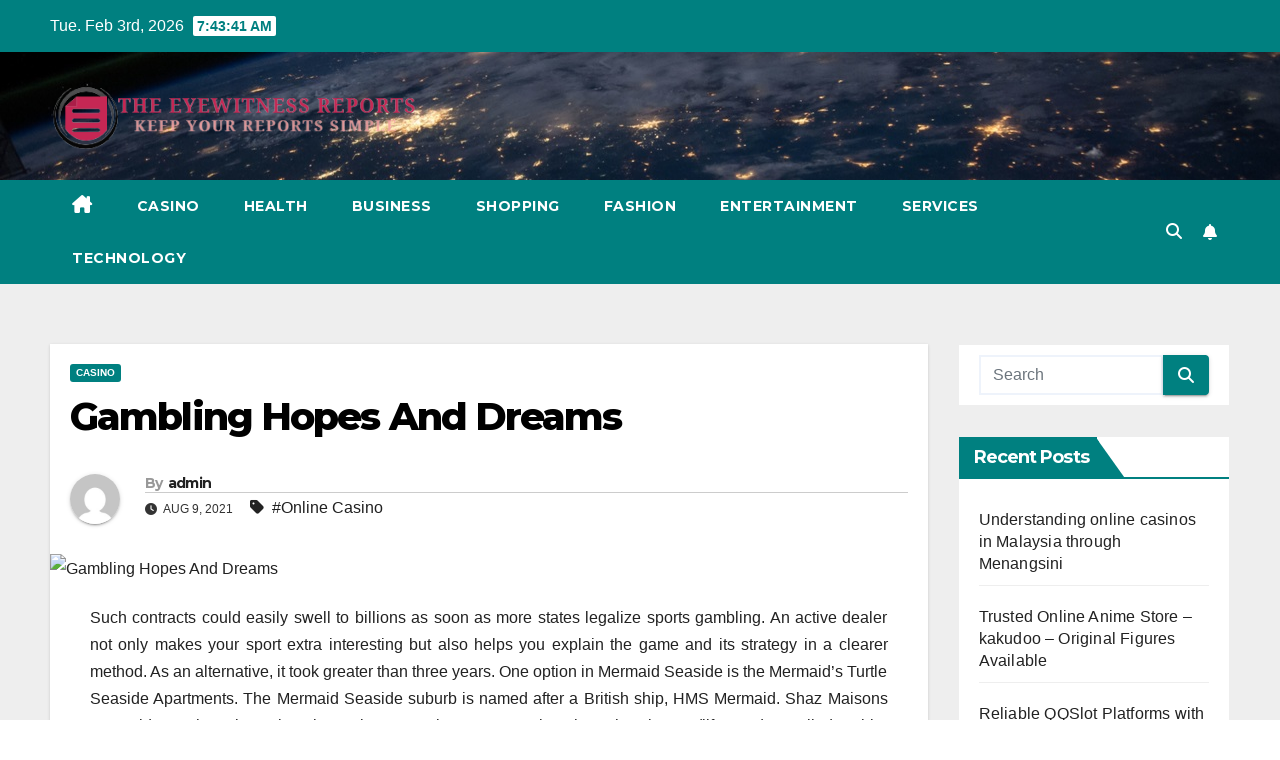

--- FILE ---
content_type: text/html; charset=UTF-8
request_url: https://theeyewitnessreports.com/gambling-hopes-and-dreams/
body_size: 12159
content:
<!DOCTYPE html>
<html lang="en-US">
<head>
<meta charset="UTF-8">
<meta name="viewport" content="width=device-width, initial-scale=1">
<link rel="profile" href="https://gmpg.org/xfn/11">
<title>Gambling Hopes And Dreams &#8211; The Eyewitness Reports</title>
<meta name='robots' content='max-image-preview:large' />
<link rel='dns-prefetch' href='//fonts.googleapis.com' />
<link rel="alternate" type="application/rss+xml" title="The Eyewitness Reports &raquo; Feed" href="https://theeyewitnessreports.com/feed/" />
<link rel="alternate" title="oEmbed (JSON)" type="application/json+oembed" href="https://theeyewitnessreports.com/wp-json/oembed/1.0/embed?url=https%3A%2F%2Ftheeyewitnessreports.com%2Fgambling-hopes-and-dreams%2F" />
<link rel="alternate" title="oEmbed (XML)" type="text/xml+oembed" href="https://theeyewitnessreports.com/wp-json/oembed/1.0/embed?url=https%3A%2F%2Ftheeyewitnessreports.com%2Fgambling-hopes-and-dreams%2F&#038;format=xml" />
<style id='wp-img-auto-sizes-contain-inline-css'>
img:is([sizes=auto i],[sizes^="auto," i]){contain-intrinsic-size:3000px 1500px}
/*# sourceURL=wp-img-auto-sizes-contain-inline-css */
</style>

<style id='wp-emoji-styles-inline-css'>

	img.wp-smiley, img.emoji {
		display: inline !important;
		border: none !important;
		box-shadow: none !important;
		height: 1em !important;
		width: 1em !important;
		margin: 0 0.07em !important;
		vertical-align: -0.1em !important;
		background: none !important;
		padding: 0 !important;
	}
/*# sourceURL=wp-emoji-styles-inline-css */
</style>
<link rel='stylesheet' id='wp-block-library-css' href='https://theeyewitnessreports.com/wp-includes/css/dist/block-library/style.min.css?ver=6.9' media='all' />
<style id='global-styles-inline-css'>
:root{--wp--preset--aspect-ratio--square: 1;--wp--preset--aspect-ratio--4-3: 4/3;--wp--preset--aspect-ratio--3-4: 3/4;--wp--preset--aspect-ratio--3-2: 3/2;--wp--preset--aspect-ratio--2-3: 2/3;--wp--preset--aspect-ratio--16-9: 16/9;--wp--preset--aspect-ratio--9-16: 9/16;--wp--preset--color--black: #000000;--wp--preset--color--cyan-bluish-gray: #abb8c3;--wp--preset--color--white: #ffffff;--wp--preset--color--pale-pink: #f78da7;--wp--preset--color--vivid-red: #cf2e2e;--wp--preset--color--luminous-vivid-orange: #ff6900;--wp--preset--color--luminous-vivid-amber: #fcb900;--wp--preset--color--light-green-cyan: #7bdcb5;--wp--preset--color--vivid-green-cyan: #00d084;--wp--preset--color--pale-cyan-blue: #8ed1fc;--wp--preset--color--vivid-cyan-blue: #0693e3;--wp--preset--color--vivid-purple: #9b51e0;--wp--preset--gradient--vivid-cyan-blue-to-vivid-purple: linear-gradient(135deg,rgb(6,147,227) 0%,rgb(155,81,224) 100%);--wp--preset--gradient--light-green-cyan-to-vivid-green-cyan: linear-gradient(135deg,rgb(122,220,180) 0%,rgb(0,208,130) 100%);--wp--preset--gradient--luminous-vivid-amber-to-luminous-vivid-orange: linear-gradient(135deg,rgb(252,185,0) 0%,rgb(255,105,0) 100%);--wp--preset--gradient--luminous-vivid-orange-to-vivid-red: linear-gradient(135deg,rgb(255,105,0) 0%,rgb(207,46,46) 100%);--wp--preset--gradient--very-light-gray-to-cyan-bluish-gray: linear-gradient(135deg,rgb(238,238,238) 0%,rgb(169,184,195) 100%);--wp--preset--gradient--cool-to-warm-spectrum: linear-gradient(135deg,rgb(74,234,220) 0%,rgb(151,120,209) 20%,rgb(207,42,186) 40%,rgb(238,44,130) 60%,rgb(251,105,98) 80%,rgb(254,248,76) 100%);--wp--preset--gradient--blush-light-purple: linear-gradient(135deg,rgb(255,206,236) 0%,rgb(152,150,240) 100%);--wp--preset--gradient--blush-bordeaux: linear-gradient(135deg,rgb(254,205,165) 0%,rgb(254,45,45) 50%,rgb(107,0,62) 100%);--wp--preset--gradient--luminous-dusk: linear-gradient(135deg,rgb(255,203,112) 0%,rgb(199,81,192) 50%,rgb(65,88,208) 100%);--wp--preset--gradient--pale-ocean: linear-gradient(135deg,rgb(255,245,203) 0%,rgb(182,227,212) 50%,rgb(51,167,181) 100%);--wp--preset--gradient--electric-grass: linear-gradient(135deg,rgb(202,248,128) 0%,rgb(113,206,126) 100%);--wp--preset--gradient--midnight: linear-gradient(135deg,rgb(2,3,129) 0%,rgb(40,116,252) 100%);--wp--preset--font-size--small: 13px;--wp--preset--font-size--medium: 20px;--wp--preset--font-size--large: 36px;--wp--preset--font-size--x-large: 42px;--wp--preset--spacing--20: 0.44rem;--wp--preset--spacing--30: 0.67rem;--wp--preset--spacing--40: 1rem;--wp--preset--spacing--50: 1.5rem;--wp--preset--spacing--60: 2.25rem;--wp--preset--spacing--70: 3.38rem;--wp--preset--spacing--80: 5.06rem;--wp--preset--shadow--natural: 6px 6px 9px rgba(0, 0, 0, 0.2);--wp--preset--shadow--deep: 12px 12px 50px rgba(0, 0, 0, 0.4);--wp--preset--shadow--sharp: 6px 6px 0px rgba(0, 0, 0, 0.2);--wp--preset--shadow--outlined: 6px 6px 0px -3px rgb(255, 255, 255), 6px 6px rgb(0, 0, 0);--wp--preset--shadow--crisp: 6px 6px 0px rgb(0, 0, 0);}:root :where(.is-layout-flow) > :first-child{margin-block-start: 0;}:root :where(.is-layout-flow) > :last-child{margin-block-end: 0;}:root :where(.is-layout-flow) > *{margin-block-start: 24px;margin-block-end: 0;}:root :where(.is-layout-constrained) > :first-child{margin-block-start: 0;}:root :where(.is-layout-constrained) > :last-child{margin-block-end: 0;}:root :where(.is-layout-constrained) > *{margin-block-start: 24px;margin-block-end: 0;}:root :where(.is-layout-flex){gap: 24px;}:root :where(.is-layout-grid){gap: 24px;}body .is-layout-flex{display: flex;}.is-layout-flex{flex-wrap: wrap;align-items: center;}.is-layout-flex > :is(*, div){margin: 0;}body .is-layout-grid{display: grid;}.is-layout-grid > :is(*, div){margin: 0;}.has-black-color{color: var(--wp--preset--color--black) !important;}.has-cyan-bluish-gray-color{color: var(--wp--preset--color--cyan-bluish-gray) !important;}.has-white-color{color: var(--wp--preset--color--white) !important;}.has-pale-pink-color{color: var(--wp--preset--color--pale-pink) !important;}.has-vivid-red-color{color: var(--wp--preset--color--vivid-red) !important;}.has-luminous-vivid-orange-color{color: var(--wp--preset--color--luminous-vivid-orange) !important;}.has-luminous-vivid-amber-color{color: var(--wp--preset--color--luminous-vivid-amber) !important;}.has-light-green-cyan-color{color: var(--wp--preset--color--light-green-cyan) !important;}.has-vivid-green-cyan-color{color: var(--wp--preset--color--vivid-green-cyan) !important;}.has-pale-cyan-blue-color{color: var(--wp--preset--color--pale-cyan-blue) !important;}.has-vivid-cyan-blue-color{color: var(--wp--preset--color--vivid-cyan-blue) !important;}.has-vivid-purple-color{color: var(--wp--preset--color--vivid-purple) !important;}.has-black-background-color{background-color: var(--wp--preset--color--black) !important;}.has-cyan-bluish-gray-background-color{background-color: var(--wp--preset--color--cyan-bluish-gray) !important;}.has-white-background-color{background-color: var(--wp--preset--color--white) !important;}.has-pale-pink-background-color{background-color: var(--wp--preset--color--pale-pink) !important;}.has-vivid-red-background-color{background-color: var(--wp--preset--color--vivid-red) !important;}.has-luminous-vivid-orange-background-color{background-color: var(--wp--preset--color--luminous-vivid-orange) !important;}.has-luminous-vivid-amber-background-color{background-color: var(--wp--preset--color--luminous-vivid-amber) !important;}.has-light-green-cyan-background-color{background-color: var(--wp--preset--color--light-green-cyan) !important;}.has-vivid-green-cyan-background-color{background-color: var(--wp--preset--color--vivid-green-cyan) !important;}.has-pale-cyan-blue-background-color{background-color: var(--wp--preset--color--pale-cyan-blue) !important;}.has-vivid-cyan-blue-background-color{background-color: var(--wp--preset--color--vivid-cyan-blue) !important;}.has-vivid-purple-background-color{background-color: var(--wp--preset--color--vivid-purple) !important;}.has-black-border-color{border-color: var(--wp--preset--color--black) !important;}.has-cyan-bluish-gray-border-color{border-color: var(--wp--preset--color--cyan-bluish-gray) !important;}.has-white-border-color{border-color: var(--wp--preset--color--white) !important;}.has-pale-pink-border-color{border-color: var(--wp--preset--color--pale-pink) !important;}.has-vivid-red-border-color{border-color: var(--wp--preset--color--vivid-red) !important;}.has-luminous-vivid-orange-border-color{border-color: var(--wp--preset--color--luminous-vivid-orange) !important;}.has-luminous-vivid-amber-border-color{border-color: var(--wp--preset--color--luminous-vivid-amber) !important;}.has-light-green-cyan-border-color{border-color: var(--wp--preset--color--light-green-cyan) !important;}.has-vivid-green-cyan-border-color{border-color: var(--wp--preset--color--vivid-green-cyan) !important;}.has-pale-cyan-blue-border-color{border-color: var(--wp--preset--color--pale-cyan-blue) !important;}.has-vivid-cyan-blue-border-color{border-color: var(--wp--preset--color--vivid-cyan-blue) !important;}.has-vivid-purple-border-color{border-color: var(--wp--preset--color--vivid-purple) !important;}.has-vivid-cyan-blue-to-vivid-purple-gradient-background{background: var(--wp--preset--gradient--vivid-cyan-blue-to-vivid-purple) !important;}.has-light-green-cyan-to-vivid-green-cyan-gradient-background{background: var(--wp--preset--gradient--light-green-cyan-to-vivid-green-cyan) !important;}.has-luminous-vivid-amber-to-luminous-vivid-orange-gradient-background{background: var(--wp--preset--gradient--luminous-vivid-amber-to-luminous-vivid-orange) !important;}.has-luminous-vivid-orange-to-vivid-red-gradient-background{background: var(--wp--preset--gradient--luminous-vivid-orange-to-vivid-red) !important;}.has-very-light-gray-to-cyan-bluish-gray-gradient-background{background: var(--wp--preset--gradient--very-light-gray-to-cyan-bluish-gray) !important;}.has-cool-to-warm-spectrum-gradient-background{background: var(--wp--preset--gradient--cool-to-warm-spectrum) !important;}.has-blush-light-purple-gradient-background{background: var(--wp--preset--gradient--blush-light-purple) !important;}.has-blush-bordeaux-gradient-background{background: var(--wp--preset--gradient--blush-bordeaux) !important;}.has-luminous-dusk-gradient-background{background: var(--wp--preset--gradient--luminous-dusk) !important;}.has-pale-ocean-gradient-background{background: var(--wp--preset--gradient--pale-ocean) !important;}.has-electric-grass-gradient-background{background: var(--wp--preset--gradient--electric-grass) !important;}.has-midnight-gradient-background{background: var(--wp--preset--gradient--midnight) !important;}.has-small-font-size{font-size: var(--wp--preset--font-size--small) !important;}.has-medium-font-size{font-size: var(--wp--preset--font-size--medium) !important;}.has-large-font-size{font-size: var(--wp--preset--font-size--large) !important;}.has-x-large-font-size{font-size: var(--wp--preset--font-size--x-large) !important;}
/*# sourceURL=global-styles-inline-css */
</style>

<style id='classic-theme-styles-inline-css'>
/*! This file is auto-generated */
.wp-block-button__link{color:#fff;background-color:#32373c;border-radius:9999px;box-shadow:none;text-decoration:none;padding:calc(.667em + 2px) calc(1.333em + 2px);font-size:1.125em}.wp-block-file__button{background:#32373c;color:#fff;text-decoration:none}
/*# sourceURL=/wp-includes/css/classic-themes.min.css */
</style>
<link rel='stylesheet' id='newsup-fonts-css' href='//fonts.googleapis.com/css?family=Montserrat%3A400%2C500%2C700%2C800%7CWork%2BSans%3A300%2C400%2C500%2C600%2C700%2C800%2C900%26display%3Dswap&#038;subset=latin%2Clatin-ext' media='all' />
<link rel='stylesheet' id='bootstrap-css' href='https://theeyewitnessreports.com/wp-content/themes/newsup/css/bootstrap.css?ver=6.9' media='all' />
<link rel='stylesheet' id='newsup-style-css' href='https://theeyewitnessreports.com/wp-content/themes/newspaperex/style.css?ver=6.9' media='all' />
<link rel='stylesheet' id='font-awesome-5-all-css' href='https://theeyewitnessreports.com/wp-content/themes/newsup/css/font-awesome/css/all.min.css?ver=6.9' media='all' />
<link rel='stylesheet' id='font-awesome-4-shim-css' href='https://theeyewitnessreports.com/wp-content/themes/newsup/css/font-awesome/css/v4-shims.min.css?ver=6.9' media='all' />
<link rel='stylesheet' id='owl-carousel-css' href='https://theeyewitnessreports.com/wp-content/themes/newsup/css/owl.carousel.css?ver=6.9' media='all' />
<link rel='stylesheet' id='smartmenus-css' href='https://theeyewitnessreports.com/wp-content/themes/newsup/css/jquery.smartmenus.bootstrap.css?ver=6.9' media='all' />
<link rel='stylesheet' id='newsup-custom-css-css' href='https://theeyewitnessreports.com/wp-content/themes/newsup/inc/ansar/customize/css/customizer.css?ver=1.0' media='all' />
<link rel='stylesheet' id='newsup-style-parent-css' href='https://theeyewitnessreports.com/wp-content/themes/newsup/style.css?ver=6.9' media='all' />
<link rel='stylesheet' id='newspaperex-style-css' href='https://theeyewitnessreports.com/wp-content/themes/newspaperex/style.css?ver=1.0' media='all' />
<link rel='stylesheet' id='newspaperex-default-css-css' href='https://theeyewitnessreports.com/wp-content/themes/newspaperex/css/colors/default.css?ver=6.9' media='all' />
<script src="https://theeyewitnessreports.com/wp-includes/js/jquery/jquery.min.js?ver=3.7.1" id="jquery-core-js"></script>
<script src="https://theeyewitnessreports.com/wp-includes/js/jquery/jquery-migrate.min.js?ver=3.4.1" id="jquery-migrate-js"></script>
<script src="https://theeyewitnessreports.com/wp-content/themes/newsup/js/navigation.js?ver=6.9" id="newsup-navigation-js"></script>
<script src="https://theeyewitnessreports.com/wp-content/themes/newsup/js/bootstrap.js?ver=6.9" id="bootstrap-js"></script>
<script src="https://theeyewitnessreports.com/wp-content/themes/newsup/js/owl.carousel.min.js?ver=6.9" id="owl-carousel-min-js"></script>
<script src="https://theeyewitnessreports.com/wp-content/themes/newsup/js/jquery.smartmenus.js?ver=6.9" id="smartmenus-js-js"></script>
<script src="https://theeyewitnessreports.com/wp-content/themes/newsup/js/jquery.smartmenus.bootstrap.js?ver=6.9" id="bootstrap-smartmenus-js-js"></script>
<script src="https://theeyewitnessreports.com/wp-content/themes/newsup/js/jquery.marquee.js?ver=6.9" id="newsup-marquee-js-js"></script>
<script src="https://theeyewitnessreports.com/wp-content/themes/newsup/js/main.js?ver=6.9" id="newsup-main-js-js"></script>
<link rel="https://api.w.org/" href="https://theeyewitnessreports.com/wp-json/" /><link rel="alternate" title="JSON" type="application/json" href="https://theeyewitnessreports.com/wp-json/wp/v2/posts/93" /><link rel="EditURI" type="application/rsd+xml" title="RSD" href="https://theeyewitnessreports.com/xmlrpc.php?rsd" />
<meta name="generator" content="WordPress 6.9" />
<link rel="canonical" href="https://theeyewitnessreports.com/gambling-hopes-and-dreams/" />
<link rel='shortlink' href='https://theeyewitnessreports.com/?p=93' />
 
<style type="text/css" id="custom-background-css">
    .wrapper { background-color: #eee; }
</style>
    <style type="text/css">
            .site-title,
        .site-description {
            position: absolute;
            clip: rect(1px, 1px, 1px, 1px);
        }
        </style>
    <link rel="icon" href="https://theeyewitnessreports.com/wp-content/uploads/2023/04/cropped-Keep_Your_Reports_Simple-removebg-preview-32x32.png" sizes="32x32" />
<link rel="icon" href="https://theeyewitnessreports.com/wp-content/uploads/2023/04/cropped-Keep_Your_Reports_Simple-removebg-preview-192x192.png" sizes="192x192" />
<link rel="apple-touch-icon" href="https://theeyewitnessreports.com/wp-content/uploads/2023/04/cropped-Keep_Your_Reports_Simple-removebg-preview-180x180.png" />
<meta name="msapplication-TileImage" content="https://theeyewitnessreports.com/wp-content/uploads/2023/04/cropped-Keep_Your_Reports_Simple-removebg-preview-270x270.png" />
</head>
<body class="wp-singular post-template-default single single-post postid-93 single-format-standard wp-custom-logo wp-embed-responsive wp-theme-newsup wp-child-theme-newspaperex ta-hide-date-author-in-list" >
<div id="page" class="site">
<a class="skip-link screen-reader-text" href="#content">
Skip to content</a>
    <div class="wrapper" id="custom-background-css">
        <header class="mg-headwidget">
            <!--==================== TOP BAR ====================-->
            <div class="mg-head-detail hidden-xs">
    <div class="container-fluid">
        <div class="row">
                        <div class="col-md-6 col-xs-12">
                <ul class="info-left">
                                <li>Tue. Feb 3rd, 2026                 <span  id="time" class="time"></span>
                        </li>
                        </ul>

                           </div>


                        <div class="col-md-6 col-xs-12">
                <ul class="mg-social info-right">
                    
                                                                                                                                      
                                      </ul>
            </div>
                    </div>
    </div>
</div>
            <div class="clearfix"></div>
                        <div class="mg-nav-widget-area-back" style='background-image: url("https://theeyewitnessreports.com/wp-content/themes/newspaperex/images/head-back.jpg" );'>
                        <div class="overlay">
              <div class="inner"  style="background-color:;" > 
                <div class="container-fluid">
                    <div class="mg-nav-widget-area">
                        <div class="row align-items-center">
                                                        <div class="col-md-4">
                               <div class="navbar-header">                                  <div class="site-logo">
                                    <a href="https://theeyewitnessreports.com/" class="navbar-brand" rel="home"><img width="439" height="92" src="https://theeyewitnessreports.com/wp-content/uploads/2023/04/Keep_Your_Reports_Simple-removebg-preview.png" class="custom-logo" alt="The Eyewitness Reports" decoding="async" srcset="https://theeyewitnessreports.com/wp-content/uploads/2023/04/Keep_Your_Reports_Simple-removebg-preview.png 439w, https://theeyewitnessreports.com/wp-content/uploads/2023/04/Keep_Your_Reports_Simple-removebg-preview-300x63.png 300w" sizes="(max-width: 439px) 100vw, 439px" /></a>                                  </div>
                                  <div class="site-branding-text d-none">
                                                                            <p class="site-title"> <a href="https://theeyewitnessreports.com/" rel="home">The Eyewitness Reports</a></p>
                                                                            <p class="site-description">Keep Your Reports Simple</p>
                                  </div> 
                                </div>
                            </div>
                                                   </div>
                    </div>
                </div>
              </div>
              </div>
          </div>
    <div class="mg-menu-full">
      <nav class="navbar navbar-expand-lg navbar-wp">
        <div class="container-fluid flex-row">
          <!-- Right nav -->
              <div class="m-header pl-3 ml-auto my-2 my-lg-0 position-relative align-items-center">
                                    <a class="mobilehomebtn" href="https://theeyewitnessreports.com"><span class="fa fa-home"></span></a>
                  
                                    <!-- Search -->
                  <div class="dropdown ml-auto show mg-search-box pr-3">
                      <a class="dropdown-toggle msearch ml-auto" href="#" role="button" id="dropdownMenuLink" data-toggle="dropdown" aria-haspopup="true" aria-expanded="false">
                          <i class="fa fa-search"></i>
                      </a>
                      <div class="dropdown-menu searchinner" aria-labelledby="dropdownMenuLink">
                        <form role="search" method="get" id="searchform" action="https://theeyewitnessreports.com/">
  <div class="input-group">
    <input type="search" class="form-control" placeholder="Search" value="" name="s" />
    <span class="input-group-btn btn-default">
    <button type="submit" class="btn"> <i class="fas fa-search"></i> </button>
    </span> </div>
</form>                      </div>
                  </div>
                    <!-- /Search -->
                                    <!-- Subscribe Button -->
                  <a href="#"  target="_blank"   class="btn-bell btn-theme mx-2"><i class="fa fa-bell"></i></a>
                <!-- /Subscribe Button -->
                                    <!-- navbar-toggle -->
                  <button class="navbar-toggler" type="button" data-toggle="collapse" data-target="#navbar-wp" aria-controls="navbarSupportedContent" aria-expanded="false" aria-label="Toggle navigation">
                    <i class="fa fa-bars"></i>
                  </button>
                  <!-- /navbar-toggle -->
              </div>
              <!-- /Right nav --> 
    
            <div class="collapse navbar-collapse" id="navbar-wp">
              <div class="d-md-block">
            <ul id="menu-primary-menu" class="nav navbar-nav mr-auto"><li class="active home"><a class="homebtn" href="https://theeyewitnessreports.com"><span class='fa-solid fa-house-chimney'></span></a></li><li id="menu-item-1634" class="menu-item menu-item-type-taxonomy menu-item-object-category current-post-ancestor current-menu-parent current-post-parent menu-item-1634"><a class="nav-link" title="Casino" href="https://theeyewitnessreports.com/category/casino/">Casino</a></li>
<li id="menu-item-1635" class="menu-item menu-item-type-taxonomy menu-item-object-category menu-item-1635"><a class="nav-link" title="Health" href="https://theeyewitnessreports.com/category/health/">Health</a></li>
<li id="menu-item-1636" class="menu-item menu-item-type-taxonomy menu-item-object-category menu-item-1636"><a class="nav-link" title="Business" href="https://theeyewitnessreports.com/category/business/">Business</a></li>
<li id="menu-item-1640" class="menu-item menu-item-type-taxonomy menu-item-object-category menu-item-1640"><a class="nav-link" title="Shopping" href="https://theeyewitnessreports.com/category/shopping/">Shopping</a></li>
<li id="menu-item-1641" class="menu-item menu-item-type-taxonomy menu-item-object-category menu-item-1641"><a class="nav-link" title="Fashion" href="https://theeyewitnessreports.com/category/fashion/">Fashion</a></li>
<li id="menu-item-1668" class="menu-item menu-item-type-taxonomy menu-item-object-category menu-item-1668"><a class="nav-link" title="Entertainment" href="https://theeyewitnessreports.com/category/entertainment/">Entertainment</a></li>
<li id="menu-item-1669" class="menu-item menu-item-type-taxonomy menu-item-object-category menu-item-1669"><a class="nav-link" title="Services" href="https://theeyewitnessreports.com/category/services/">Services</a></li>
<li id="menu-item-1670" class="menu-item menu-item-type-taxonomy menu-item-object-category menu-item-1670"><a class="nav-link" title="Technology" href="https://theeyewitnessreports.com/category/technology/">Technology</a></li>
</ul>          </div>    
            </div>

          <!-- Right nav -->
              <div class="d-none d-lg-block pl-3 ml-auto my-2 my-lg-0 position-relative align-items-center">
                                  <!-- Search -->
                  <div class="dropdown show mg-search-box pr-2">
                      <a class="dropdown-toggle msearch ml-auto" href="#" role="button" id="dropdownMenuLink" data-toggle="dropdown" aria-haspopup="true" aria-expanded="false">
                          <i class="fa fa-search"></i>
                      </a>
                      <div class="dropdown-menu searchinner" aria-labelledby="dropdownMenuLink">
                        <form role="search" method="get" id="searchform" action="https://theeyewitnessreports.com/">
  <div class="input-group">
    <input type="search" class="form-control" placeholder="Search" value="" name="s" />
    <span class="input-group-btn btn-default">
    <button type="submit" class="btn"> <i class="fas fa-search"></i> </button>
    </span> </div>
</form>                      </div>
                  </div>
              </div>
              <!-- /Search -->
                            <!-- Subscribe Button -->
                <a href="#"  target="_blank"   class="btn-bell btn-theme d-none d-lg-block mx-2"><i class="fa fa-bell"></i></a>
              <!-- /Subscribe Button -->
                            <!-- /Right nav -->  
          </div>
      </nav> <!-- /Navigation -->
    </div>
</header>
<div class="clearfix"></div>
 <!-- =========================
     Page Content Section      
============================== -->
<main id="content" class="single-class content">
  <!--container-->
    <div class="container-fluid">
      <!--row-->
        <div class="row">
                  <div class="col-lg-9 col-md-8">
                                <div class="mg-blog-post-box"> 
                    <div class="mg-header">
                        <div class="mg-blog-category"><a class="newsup-categories category-color-1" href="https://theeyewitnessreports.com/category/casino/" alt="View all posts in Casino"> 
                                 Casino
                             </a></div>                        <h1 class="title single"> <a title="Permalink to: Gambling Hopes And Dreams">
                            Gambling Hopes And Dreams</a>
                        </h1>
                                                <div class="media mg-info-author-block"> 
                                                        <a class="mg-author-pic" href="https://theeyewitnessreports.com/author/admin/"> <img alt='' src='https://secure.gravatar.com/avatar/512b35263e868e8cba6a53396451a68b1ccd59eb17483b96387a11ee9b22584a?s=150&#038;d=mm&#038;r=g' srcset='https://secure.gravatar.com/avatar/512b35263e868e8cba6a53396451a68b1ccd59eb17483b96387a11ee9b22584a?s=300&#038;d=mm&#038;r=g 2x' class='avatar avatar-150 photo' height='150' width='150' decoding='async'/> </a>
                                                        <div class="media-body">
                                                            <h4 class="media-heading"><span>By</span><a href="https://theeyewitnessreports.com/author/admin/">admin</a></h4>
                                                            <span class="mg-blog-date"><i class="fas fa-clock"></i> 
                                    Aug 9, 2021                                </span>
                                                                <span class="newsup-tags"><i class="fas fa-tag"></i>
                                    <a href="https://theeyewitnessreports.com/tag/online-casino/">#Online Casino</a>                                    </span>
                                                            </div>
                        </div>
                                            </div>
                    <img src="https://theeyewitnessreports.com/wp-content/uploads/2021/08/ia_100000012727.jpg" class="img-fluid single-featured-image wp-post-image" alt="Gambling Hopes And Dreams" decoding="async" />                    <article class="page-content-single small single">
                        <p style="text-align: justify;">Such contracts could easily swell to billions as soon as more states legalize sports gambling. An active dealer not only makes your sport extra interesting but also helps you explain the game and its strategy in a clearer method. As an alternative, it took greater than three years. One option in Mermaid Seaside is the Mermaid&#8217;s Turtle Seaside Apartments. The Mermaid Seaside suburb is named after a British ship, HMS Mermaid. Shaz Maisons Mermaid Seashore is a close-by various. It&#8217;s close to many beaches; the closest (lifeguard patrolled Nobby Beach) is barely fifty meters away. It is a low-rise advanced and is 400 meters from the seashore and two kilometers from the Pacific Fair Buying Centre. This is another low-rise complex in a Mediterranean type of structure.</p>
<p style="text-align: justify;">So the primary time you try to play an online casino recreation, suppose about the truth that nobody goes to be looking over your shoulder. There are over 40 golf courses in Gold Coast, and most giant resort and condominium complexes present facilities for tennis, swimming pools, gyms, saunas, and so forth. Four Australian nationwide sports activities teams are based in the realm: football, ice hockey, basketball, and rugby league. These days there are many lodges and apartments in the realm catering to vacation <a href='https://35.240.203.60/'><strong>Deposit Pulsa Tanpa Potongan</strong></a> makers and different visitors. Wii Product. Your Wii happens to be the best offering video sport system out nowadays. Mike Beltran, R-Lithia, one of the few Republican lawmakers to speak out against the deal. That is the reason why they should be careful in choosing one.</p>
<p style="text-align: justify;">The thought is to play the primary few games with low stakes to eradicate the threat and focus on the long-term objective of changing into a constant winner. Today, you&#8217;ll be able to play your favorite casino game on the comfort of your couch, supplied you will have a smartphone, pill, laptop computer, or desktop, and you&#8217;re connected to the web. For details about these programs, you&#8217;ll be able to contact the Council on Compulsive Gambling of latest Jersey, which operates a hotline that folks with a gambling problem can call for help, or you might contact the National Heart for Accountable Gambling. Although gambling has the inherent feeling of pleasure in waiting for the outcomes to come back true, it also has its dangers. I started gambling to attempt to pay it off, after which that turned a problem,&#8221; Leon told The Solar.</p>
        <script>
        function pinIt() {
        var e = document.createElement('script');
        e.setAttribute('type','text/javascript');
        e.setAttribute('charset','UTF-8');
        e.setAttribute('src','https://assets.pinterest.com/js/pinmarklet.js?r='+Math.random()*99999999);
        document.body.appendChild(e);
        }
        </script>
        <div class="post-share">
            <div class="post-share-icons cf">
                <a href="https://www.facebook.com/sharer.php?u=https%3A%2F%2Ftheeyewitnessreports.com%2Fgambling-hopes-and-dreams%2F" class="link facebook" target="_blank" >
                    <i class="fab fa-facebook"></i>
                </a>
                <a href="https://twitter.com/share?url=https%3A%2F%2Ftheeyewitnessreports.com%2Fgambling-hopes-and-dreams%2F&#038;text=Gambling%20Hopes%20And%20Dreams" class="link x-twitter" target="_blank">
                    <i class="fa-brands fa-x-twitter"></i>
                </a>
                <a href="/cdn-cgi/l/email-protection#[base64]" class="link email" target="_blank">
                    <i class="fas fa-envelope"></i>
                </a>
                <a href="https://www.linkedin.com/sharing/share-offsite/?url=https%3A%2F%2Ftheeyewitnessreports.com%2Fgambling-hopes-and-dreams%2F&#038;title=Gambling%20Hopes%20And%20Dreams" class="link linkedin" target="_blank" >
                    <i class="fab fa-linkedin"></i>
                </a>
                <a href="https://telegram.me/share/url?url=https%3A%2F%2Ftheeyewitnessreports.com%2Fgambling-hopes-and-dreams%2F&#038;text&#038;title=Gambling%20Hopes%20And%20Dreams" class="link telegram" target="_blank" >
                    <i class="fab fa-telegram"></i>
                </a>
                <a href="javascript:pinIt();" class="link pinterest">
                    <i class="fab fa-pinterest"></i>
                </a>
                <a class="print-r" href="javascript:window.print()">
                    <i class="fas fa-print"></i>
                </a>  
            </div>
        </div>
                            <div class="clearfix mb-3"></div>
                        
	<nav class="navigation post-navigation" aria-label="Posts">
		<h2 class="screen-reader-text">Post navigation</h2>
		<div class="nav-links"><div class="nav-previous"><a href="https://theeyewitnessreports.com/do-not-just-sit-there-begin-online-casino/" rel="prev">Do not Just Sit There! Begin Online Casino <div class="fa fa-angle-double-right"></div><span></span></a></div><div class="nav-next"><a href="https://theeyewitnessreports.com/they-will-let-you-know-all-about-online-casinos/" rel="next"><div class="fa fa-angle-double-left"></div><span></span> They will let you know All About Online casinos</a></div></div>
	</nav>                                          </article>
                </div>
                        <div class="media mg-info-author-block">
            <a class="mg-author-pic" href="https://theeyewitnessreports.com/author/admin/"><img alt='' src='https://secure.gravatar.com/avatar/512b35263e868e8cba6a53396451a68b1ccd59eb17483b96387a11ee9b22584a?s=150&#038;d=mm&#038;r=g' srcset='https://secure.gravatar.com/avatar/512b35263e868e8cba6a53396451a68b1ccd59eb17483b96387a11ee9b22584a?s=300&#038;d=mm&#038;r=g 2x' class='avatar avatar-150 photo' height='150' width='150' loading='lazy' decoding='async'/></a>
                <div class="media-body">
                  <h4 class="media-heading">By <a href ="https://theeyewitnessreports.com/author/admin/">admin</a></h4>
                  <p></p>
                </div>
            </div>
                <div class="mg-featured-slider p-3 mb-4">
            <!--Start mg-realated-slider -->
            <!-- mg-sec-title -->
            <div class="mg-sec-title">
                <h4>Related Post</h4>
            </div>
            <!-- // mg-sec-title -->
            <div class="row">
                <!-- featured_post -->
                                    <!-- blog -->
                    <div class="col-md-4">
                        <div class="mg-blog-post-3 minh back-img mb-md-0 mb-2" 
                                                style="background-image: url('https://theeyewitnessreports.com/wp-content/uploads/2025/10/istockphoto-940972212-612x612-1.jpg');" >
                            <div class="mg-blog-inner">
                                <div class="mg-blog-category"><a class="newsup-categories category-color-1" href="https://theeyewitnessreports.com/category/casino/" alt="View all posts in Casino"> 
                                 Casino
                             </a></div>                                <h4 class="title"> <a href="https://theeyewitnessreports.com/why-security-matters-when-picking-the-best-crypto-casino/" title="Permalink to: Why Security Matters When Picking the Best Crypto Casino">
                                  Why Security Matters When Picking the Best Crypto Casino</a>
                                 </h4>
                                <div class="mg-blog-meta"> 
                                                                        <span class="mg-blog-date">
                                        <i class="fas fa-clock"></i>
                                        Oct 2, 2025                                    </span>
                                            <a class="auth" href="https://theeyewitnessreports.com/author/admin/">
            <i class="fas fa-user-circle"></i>admin        </a>
     
                                </div>   
                            </div>
                        </div>
                    </div>
                    <!-- blog -->
                                        <!-- blog -->
                    <div class="col-md-4">
                        <div class="mg-blog-post-3 minh back-img mb-md-0 mb-2" 
                                                style="background-image: url('https://theeyewitnessreports.com/wp-content/uploads/2025/09/istockphoto-1024064778-612x612-1.jpg');" >
                            <div class="mg-blog-inner">
                                <div class="mg-blog-category"><a class="newsup-categories category-color-1" href="https://theeyewitnessreports.com/category/casino/" alt="View all posts in Casino"> 
                                 Casino
                             </a></div>                                <h4 class="title"> <a href="https://theeyewitnessreports.com/responsible-gambling-programs-supported-by-asian-betting-sites/" title="Permalink to: Responsible Gambling Programs Supported by Asian Betting Sites">
                                  Responsible Gambling Programs Supported by Asian Betting Sites</a>
                                 </h4>
                                <div class="mg-blog-meta"> 
                                                                        <span class="mg-blog-date">
                                        <i class="fas fa-clock"></i>
                                        Sep 29, 2025                                    </span>
                                            <a class="auth" href="https://theeyewitnessreports.com/author/admin/">
            <i class="fas fa-user-circle"></i>admin        </a>
     
                                </div>   
                            </div>
                        </div>
                    </div>
                    <!-- blog -->
                                        <!-- blog -->
                    <div class="col-md-4">
                        <div class="mg-blog-post-3 minh back-img mb-md-0 mb-2" 
                                                style="background-image: url('https://theeyewitnessreports.com/wp-content/uploads/2025/06/1-390.jpg');" >
                            <div class="mg-blog-inner">
                                <div class="mg-blog-category"><a class="newsup-categories category-color-1" href="https://theeyewitnessreports.com/category/casino/" alt="View all posts in Casino"> 
                                 Casino
                             </a></div>                                <h4 class="title"> <a href="https://theeyewitnessreports.com/why-pussy888-is-more-than-just-a-casino-app/" title="Permalink to: Why Pussy888 Is More Than Just a Casino App">
                                  Why Pussy888 Is More Than Just a Casino App</a>
                                 </h4>
                                <div class="mg-blog-meta"> 
                                                                        <span class="mg-blog-date">
                                        <i class="fas fa-clock"></i>
                                        Jun 21, 2025                                    </span>
                                            <a class="auth" href="https://theeyewitnessreports.com/author/admin/">
            <i class="fas fa-user-circle"></i>admin        </a>
     
                                </div>   
                            </div>
                        </div>
                    </div>
                    <!-- blog -->
                                </div> 
        </div>
        <!--End mg-realated-slider -->
                </div>
        <aside class="col-lg-3 col-md-4 sidebar-sticky">
                
<aside id="secondary" class="widget-area" role="complementary">
	<div id="sidebar-right" class="mg-sidebar">
		<div id="search-2" class="mg-widget widget_search"><form role="search" method="get" id="searchform" action="https://theeyewitnessreports.com/">
  <div class="input-group">
    <input type="search" class="form-control" placeholder="Search" value="" name="s" />
    <span class="input-group-btn btn-default">
    <button type="submit" class="btn"> <i class="fas fa-search"></i> </button>
    </span> </div>
</form></div>
		<div id="recent-posts-2" class="mg-widget widget_recent_entries">
		<div class="mg-wid-title"><h6 class="wtitle">Recent Posts</h6></div>
		<ul>
											<li>
					<a href="https://theeyewitnessreports.com/understanding-online-casinos-in-malaysia-through-menangsini/">Understanding online casinos in Malaysia through Menangsini</a>
									</li>
											<li>
					<a href="https://theeyewitnessreports.com/trusted-online-anime-store-kakudoo-original-figures-available/">Trusted Online Anime Store – kakudoo – Original Figures Available</a>
									</li>
											<li>
					<a href="https://theeyewitnessreports.com/reliable-qqslot-platforms-with-fast-payouts/">Reliable QQSlot Platforms with Fast Payouts</a>
									</li>
											<li>
					<a href="https://theeyewitnessreports.com/the-alan-parsons-project-merch-a-fans-must-have-collection/">The Alan Parsons Project Merch: A Fan&#8217;s Must-Have Collection</a>
									</li>
											<li>
					<a href="https://theeyewitnessreports.com/delve-into-bloodborne-official-merchandise-essential-items-for-fans/">Delve into Bloodborne Official Merchandise: Essential Items for Fans</a>
									</li>
					</ul>

		</div><div id="nav_menu-2" class="mg-widget widget_nav_menu"><div class="mg-wid-title"><h6 class="wtitle">Categories</h6></div><div class="menu-primary-menu-container"><ul id="menu-primary-menu-1" class="menu"><li class="menu-item menu-item-type-taxonomy menu-item-object-category current-post-ancestor current-menu-parent current-post-parent menu-item-1634"><a href="https://theeyewitnessreports.com/category/casino/">Casino</a></li>
<li class="menu-item menu-item-type-taxonomy menu-item-object-category menu-item-1635"><a href="https://theeyewitnessreports.com/category/health/">Health</a></li>
<li class="menu-item menu-item-type-taxonomy menu-item-object-category menu-item-1636"><a href="https://theeyewitnessreports.com/category/business/">Business</a></li>
<li class="menu-item menu-item-type-taxonomy menu-item-object-category menu-item-1640"><a href="https://theeyewitnessreports.com/category/shopping/">Shopping</a></li>
<li class="menu-item menu-item-type-taxonomy menu-item-object-category menu-item-1641"><a href="https://theeyewitnessreports.com/category/fashion/">Fashion</a></li>
<li class="menu-item menu-item-type-taxonomy menu-item-object-category menu-item-1668"><a href="https://theeyewitnessreports.com/category/entertainment/">Entertainment</a></li>
<li class="menu-item menu-item-type-taxonomy menu-item-object-category menu-item-1669"><a href="https://theeyewitnessreports.com/category/services/">Services</a></li>
<li class="menu-item menu-item-type-taxonomy menu-item-object-category menu-item-1670"><a href="https://theeyewitnessreports.com/category/technology/">Technology</a></li>
</ul></div></div>	</div>
</aside><!-- #secondary -->
        </aside>
        </div>
      <!--row-->
    </div>
  <!--container-->
</main>
  <div class="container-fluid mr-bot40 mg-posts-sec-inner">
        <div class="missed-inner">
        <div class="row">
                        <div class="col-md-12">
                <div class="mg-sec-title">
                    <!-- mg-sec-title -->
                    <h4>You missed</h4>
                </div>
            </div>
                            <!--col-md-3-->
                <div class="col-lg-3 col-sm-6 pulse animated">
               <div class="mg-blog-post-3 minh back-img mb-lg-0" 
                            >
                            <a class="link-div" href="https://theeyewitnessreports.com/understanding-online-casinos-in-malaysia-through-menangsini/"></a>
                    <div class="mg-blog-inner">
                      <div class="mg-blog-category">
                      <div class="mg-blog-category"><a class="newsup-categories category-color-1" href="https://theeyewitnessreports.com/category/gambling/" alt="View all posts in Gambling"> 
                                 Gambling
                             </a></div>                      </div>
                      <h4 class="title"> <a href="https://theeyewitnessreports.com/understanding-online-casinos-in-malaysia-through-menangsini/" title="Permalink to: Understanding online casinos in Malaysia through Menangsini"> Understanding online casinos in Malaysia through Menangsini</a> </h4>
                              <div class="mg-blog-meta"> 
                    <span class="mg-blog-date"><i class="fas fa-clock"></i>
            <a href="https://theeyewitnessreports.com/2026/01/">
                January 29, 2026            </a>
        </span>
            <a class="auth" href="https://theeyewitnessreports.com/author/admin/">
            <i class="fas fa-user-circle"></i>admin        </a>
            </div> 
                        </div>
                </div>
            </div>
            <!--/col-md-3-->
                         <!--col-md-3-->
                <div class="col-lg-3 col-sm-6 pulse animated">
               <div class="mg-blog-post-3 minh back-img mb-lg-0" 
                                                        style="background-image: url('https://theeyewitnessreports.com/wp-content/uploads/2026/01/1-25.jpg');" >
                            <a class="link-div" href="https://theeyewitnessreports.com/trusted-online-anime-store-kakudoo-original-figures-available/"></a>
                    <div class="mg-blog-inner">
                      <div class="mg-blog-category">
                      <div class="mg-blog-category"><a class="newsup-categories category-color-1" href="https://theeyewitnessreports.com/category/anime/" alt="View all posts in Anime"> 
                                 Anime
                             </a></div>                      </div>
                      <h4 class="title"> <a href="https://theeyewitnessreports.com/trusted-online-anime-store-kakudoo-original-figures-available/" title="Permalink to: Trusted Online Anime Store – kakudoo – Original Figures Available"> Trusted Online Anime Store – kakudoo – Original Figures Available</a> </h4>
                              <div class="mg-blog-meta"> 
                    <span class="mg-blog-date"><i class="fas fa-clock"></i>
            <a href="https://theeyewitnessreports.com/2026/01/">
                January 26, 2026            </a>
        </span>
            <a class="auth" href="https://theeyewitnessreports.com/author/admin/">
            <i class="fas fa-user-circle"></i>admin        </a>
            </div> 
                        </div>
                </div>
            </div>
            <!--/col-md-3-->
                         <!--col-md-3-->
                <div class="col-lg-3 col-sm-6 pulse animated">
               <div class="mg-blog-post-3 minh back-img mb-lg-0" 
                                                        style="background-image: url('https://theeyewitnessreports.com/wp-content/uploads/2026/01/1-95.jpg');" >
                            <a class="link-div" href="https://theeyewitnessreports.com/reliable-qqslot-platforms-with-fast-payouts/"></a>
                    <div class="mg-blog-inner">
                      <div class="mg-blog-category">
                      <div class="mg-blog-category"><a class="newsup-categories category-color-1" href="https://theeyewitnessreports.com/category/game/" alt="View all posts in Game"> 
                                 Game
                             </a></div>                      </div>
                      <h4 class="title"> <a href="https://theeyewitnessreports.com/reliable-qqslot-platforms-with-fast-payouts/" title="Permalink to: Reliable QQSlot Platforms with Fast Payouts"> Reliable QQSlot Platforms with Fast Payouts</a> </h4>
                              <div class="mg-blog-meta"> 
                    <span class="mg-blog-date"><i class="fas fa-clock"></i>
            <a href="https://theeyewitnessreports.com/2026/01/">
                January 22, 2026            </a>
        </span>
            <a class="auth" href="https://theeyewitnessreports.com/author/admin/">
            <i class="fas fa-user-circle"></i>admin        </a>
            </div> 
                        </div>
                </div>
            </div>
            <!--/col-md-3-->
                         <!--col-md-3-->
                <div class="col-lg-3 col-sm-6 pulse animated">
               <div class="mg-blog-post-3 minh back-img mb-lg-0" 
                                                        style="background-image: url('https://theeyewitnessreports.com/wp-content/uploads/2025/12/30-6.jpg');" >
                            <a class="link-div" href="https://theeyewitnessreports.com/the-alan-parsons-project-merch-a-fans-must-have-collection/"></a>
                    <div class="mg-blog-inner">
                      <div class="mg-blog-category">
                      <div class="mg-blog-category"><a class="newsup-categories category-color-1" href="https://theeyewitnessreports.com/category/shopping/" alt="View all posts in Shopping"> 
                                 Shopping
                             </a></div>                      </div>
                      <h4 class="title"> <a href="https://theeyewitnessreports.com/the-alan-parsons-project-merch-a-fans-must-have-collection/" title="Permalink to: The Alan Parsons Project Merch: A Fan&#8217;s Must-Have Collection"> The Alan Parsons Project Merch: A Fan&#8217;s Must-Have Collection</a> </h4>
                              <div class="mg-blog-meta"> 
                    <span class="mg-blog-date"><i class="fas fa-clock"></i>
            <a href="https://theeyewitnessreports.com/2025/12/">
                December 29, 2025            </a>
        </span>
            <a class="auth" href="https://theeyewitnessreports.com/author/admin/">
            <i class="fas fa-user-circle"></i>admin        </a>
            </div> 
                        </div>
                </div>
            </div>
            <!--/col-md-3-->
                     

                </div>
            </div>
        </div>
<!--==================== FOOTER AREA ====================-->
        <footer> 
            <div class="overlay" style="background-color: ;">
                <!--Start mg-footer-widget-area-->
                                 <!--End mg-footer-widget-area-->
                <!--Start mg-footer-widget-area-->
                <div class="mg-footer-bottom-area">
                    <div class="container-fluid">
                        <div class="divide-line"></div>
                        <div class="row align-items-center">
                            <!--col-md-4-->
                            <div class="col-md-6">
                                <div class="site-logo">
                                    <a href="https://theeyewitnessreports.com/" class="navbar-brand" rel="home"><img width="439" height="92" src="https://theeyewitnessreports.com/wp-content/uploads/2023/04/Keep_Your_Reports_Simple-removebg-preview.png" class="custom-logo" alt="The Eyewitness Reports" decoding="async" srcset="https://theeyewitnessreports.com/wp-content/uploads/2023/04/Keep_Your_Reports_Simple-removebg-preview.png 439w, https://theeyewitnessreports.com/wp-content/uploads/2023/04/Keep_Your_Reports_Simple-removebg-preview-300x63.png 300w" sizes="(max-width: 439px) 100vw, 439px" /></a>                                </div>
                                                            </div>

                             
                            <div class="col-md-6 text-right text-xs">
                                
                                <ul class="mg-social">
                                                                        <a target="_blank" href="">
                                                                        <a target="_blank"  href="">
                                                                         
                                                                    </ul>


                            </div>
                            <!--/col-md-4-->  
                             
                        </div>
                        <!--/row-->
                    </div>
                    <!--/container-->
                </div>
                <!--End mg-footer-widget-area-->

                <div class="mg-footer-copyright">
                    <div class="container-fluid">
                        <div class="row">
                                                      <div class="col-md-6 text-xs">
                                                            <p>
                                <a href="https://wordpress.org/">
								Proudly powered by WordPress								</a>
								<span class="sep"> | </span>
								Theme: Newspaperex by <a href="https://themeansar.com/" rel="designer">Themeansar</a>.								</p>
                            </div> 


                                                        <div class="col-md-6 text-right text-xs">
                                <ul class="info-right"><li class="nav-item menu-item "><a class="nav-link " href="https://theeyewitnessreports.com/" title="Home">Home</a></li><li class="nav-item menu-item page_item dropdown page-item-1631"><a class="nav-link" href="https://theeyewitnessreports.com/sample-page/">Sample Page</a></li></ul>
                            </div>
                                                    </div>
                    </div>
                </div>
            </div>
            <!--/overlay-->
        </footer>
        <!--/footer-->
    </div>
    <!--/wrapper-->
    <!--Scroll To Top-->
    <a href="#" class="ta_upscr bounceInup animated"><i class="fa fa-angle-up"></i></a>
    <!--/Scroll To Top-->
<!-- /Scroll To Top -->
<script data-cfasync="false" src="/cdn-cgi/scripts/5c5dd728/cloudflare-static/email-decode.min.js"></script><script type="speculationrules">
{"prefetch":[{"source":"document","where":{"and":[{"href_matches":"/*"},{"not":{"href_matches":["/wp-*.php","/wp-admin/*","/wp-content/uploads/*","/wp-content/*","/wp-content/plugins/*","/wp-content/themes/newspaperex/*","/wp-content/themes/newsup/*","/*\\?(.+)"]}},{"not":{"selector_matches":"a[rel~=\"nofollow\"]"}},{"not":{"selector_matches":".no-prefetch, .no-prefetch a"}}]},"eagerness":"conservative"}]}
</script>
<script>
jQuery('a,input').bind('focus', function() {
    if(!jQuery(this).closest(".menu-item").length && ( jQuery(window).width() <= 992) ) {
    jQuery('.navbar-collapse').removeClass('show');
}})
</script>
	<style>
		.wp-block-search .wp-block-search__label::before, .mg-widget .wp-block-group h2:before, .mg-sidebar .mg-widget .wtitle::before, .mg-sec-title h4::before, footer .mg-widget h6::before {
			background: inherit;
		}
	</style>
		<script>
	/(trident|msie)/i.test(navigator.userAgent)&&document.getElementById&&window.addEventListener&&window.addEventListener("hashchange",function(){var t,e=location.hash.substring(1);/^[A-z0-9_-]+$/.test(e)&&(t=document.getElementById(e))&&(/^(?:a|select|input|button|textarea)$/i.test(t.tagName)||(t.tabIndex=-1),t.focus())},!1);
	</script>
	<script src="https://theeyewitnessreports.com/wp-content/themes/newsup/js/custom.js?ver=6.9" id="newsup-custom-js"></script>
<script src="https://theeyewitnessreports.com/wp-content/themes/newsup/js/custom-time.js?ver=6.9" id="newsup-custom-time-js"></script>
<script id="wp-emoji-settings" type="application/json">
{"baseUrl":"https://s.w.org/images/core/emoji/17.0.2/72x72/","ext":".png","svgUrl":"https://s.w.org/images/core/emoji/17.0.2/svg/","svgExt":".svg","source":{"concatemoji":"https://theeyewitnessreports.com/wp-includes/js/wp-emoji-release.min.js?ver=6.9"}}
</script>
<script type="module">
/*! This file is auto-generated */
const a=JSON.parse(document.getElementById("wp-emoji-settings").textContent),o=(window._wpemojiSettings=a,"wpEmojiSettingsSupports"),s=["flag","emoji"];function i(e){try{var t={supportTests:e,timestamp:(new Date).valueOf()};sessionStorage.setItem(o,JSON.stringify(t))}catch(e){}}function c(e,t,n){e.clearRect(0,0,e.canvas.width,e.canvas.height),e.fillText(t,0,0);t=new Uint32Array(e.getImageData(0,0,e.canvas.width,e.canvas.height).data);e.clearRect(0,0,e.canvas.width,e.canvas.height),e.fillText(n,0,0);const a=new Uint32Array(e.getImageData(0,0,e.canvas.width,e.canvas.height).data);return t.every((e,t)=>e===a[t])}function p(e,t){e.clearRect(0,0,e.canvas.width,e.canvas.height),e.fillText(t,0,0);var n=e.getImageData(16,16,1,1);for(let e=0;e<n.data.length;e++)if(0!==n.data[e])return!1;return!0}function u(e,t,n,a){switch(t){case"flag":return n(e,"\ud83c\udff3\ufe0f\u200d\u26a7\ufe0f","\ud83c\udff3\ufe0f\u200b\u26a7\ufe0f")?!1:!n(e,"\ud83c\udde8\ud83c\uddf6","\ud83c\udde8\u200b\ud83c\uddf6")&&!n(e,"\ud83c\udff4\udb40\udc67\udb40\udc62\udb40\udc65\udb40\udc6e\udb40\udc67\udb40\udc7f","\ud83c\udff4\u200b\udb40\udc67\u200b\udb40\udc62\u200b\udb40\udc65\u200b\udb40\udc6e\u200b\udb40\udc67\u200b\udb40\udc7f");case"emoji":return!a(e,"\ud83e\u1fac8")}return!1}function f(e,t,n,a){let r;const o=(r="undefined"!=typeof WorkerGlobalScope&&self instanceof WorkerGlobalScope?new OffscreenCanvas(300,150):document.createElement("canvas")).getContext("2d",{willReadFrequently:!0}),s=(o.textBaseline="top",o.font="600 32px Arial",{});return e.forEach(e=>{s[e]=t(o,e,n,a)}),s}function r(e){var t=document.createElement("script");t.src=e,t.defer=!0,document.head.appendChild(t)}a.supports={everything:!0,everythingExceptFlag:!0},new Promise(t=>{let n=function(){try{var e=JSON.parse(sessionStorage.getItem(o));if("object"==typeof e&&"number"==typeof e.timestamp&&(new Date).valueOf()<e.timestamp+604800&&"object"==typeof e.supportTests)return e.supportTests}catch(e){}return null}();if(!n){if("undefined"!=typeof Worker&&"undefined"!=typeof OffscreenCanvas&&"undefined"!=typeof URL&&URL.createObjectURL&&"undefined"!=typeof Blob)try{var e="postMessage("+f.toString()+"("+[JSON.stringify(s),u.toString(),c.toString(),p.toString()].join(",")+"));",a=new Blob([e],{type:"text/javascript"});const r=new Worker(URL.createObjectURL(a),{name:"wpTestEmojiSupports"});return void(r.onmessage=e=>{i(n=e.data),r.terminate(),t(n)})}catch(e){}i(n=f(s,u,c,p))}t(n)}).then(e=>{for(const n in e)a.supports[n]=e[n],a.supports.everything=a.supports.everything&&a.supports[n],"flag"!==n&&(a.supports.everythingExceptFlag=a.supports.everythingExceptFlag&&a.supports[n]);var t;a.supports.everythingExceptFlag=a.supports.everythingExceptFlag&&!a.supports.flag,a.supports.everything||((t=a.source||{}).concatemoji?r(t.concatemoji):t.wpemoji&&t.twemoji&&(r(t.twemoji),r(t.wpemoji)))});
//# sourceURL=https://theeyewitnessreports.com/wp-includes/js/wp-emoji-loader.min.js
</script>
<script defer src="https://static.cloudflareinsights.com/beacon.min.js/vcd15cbe7772f49c399c6a5babf22c1241717689176015" integrity="sha512-ZpsOmlRQV6y907TI0dKBHq9Md29nnaEIPlkf84rnaERnq6zvWvPUqr2ft8M1aS28oN72PdrCzSjY4U6VaAw1EQ==" data-cf-beacon='{"version":"2024.11.0","token":"296b78b3273b46c79e6133cb053a2409","r":1,"server_timing":{"name":{"cfCacheStatus":true,"cfEdge":true,"cfExtPri":true,"cfL4":true,"cfOrigin":true,"cfSpeedBrain":true},"location_startswith":null}}' crossorigin="anonymous"></script>
</body>
</html>

<!-- Page cached by LiteSpeed Cache 7.7 on 2026-02-03 07:43:38 -->